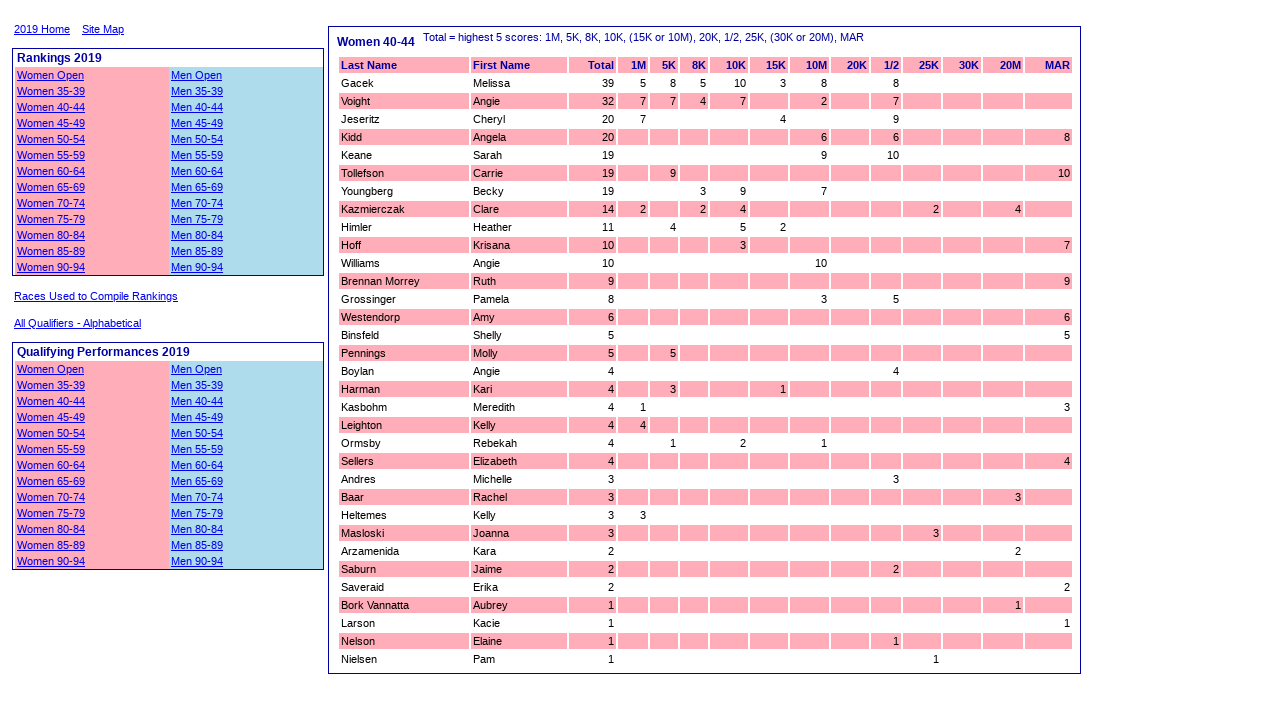

--- FILE ---
content_type: text/html
request_url: https://www.run-minnesota.org/mnroy/mike/minnesota_runners_of_the_year_2019_women_40_44.htm
body_size: 2094
content:
<!DOCTYPE html>
<html lang="en" xmlns="http://www.w3.org/1999/xhtml">
<head>
<meta http-equiv="cache-control" content="max-age=0" />
<meta http-equiv="cache-control" content="no-cache" />
<meta http-equiv="expires" content="0" />
<meta http-equiv="expires" content="Tue, 01 Jan 1980 1:00:00 GMT" />
<meta http-equiv="pragma" content="no-cache" />
<meta http-equiv="Content-Type" content="text/html; charset=UTF-8"/>
<title>2019 MN ROY Rankings Women 40-44</title>
<link rel="stylesheet" href="mnroy2009.css" />
</head>

<body>
  <table width="100%" cellpadding="0" cellspacing="0">
    <tr>
      <td width="25%" valign="top">
<!--<p class="smaller_color">2019 rankings last updated 2019.12.15</p>-->
        <p class="td_smaller"><a href="minnesota_runners_of_the_year_2019.htm">2019 Home</a>&nbsp;&nbsp;&nbsp;&nbsp;<a href="minnesota_runners_of_the_year_site_map.htm">Site Map</a></p>

<table cellspacing="0" cellpadding="3" width="100%" class="border">
<tr><th colspan="2">Rankings 2019</th></tr>
<tr>
<td class="menu_w" width="50%"><a href="minnesota_runners_of_the_year_2019_women_open.htm">Women Open</a></td>
<td class="menu_m" width="50%"><a href="minnesota_runners_of_the_year_2019_men_open.htm">Men Open</a></td>
</tr>
<tr>

<td class="menu_w" width="50%"><a href="minnesota_runners_of_the_year_2019_women_35_39.htm">Women 35-39</a></td>

<td class="menu_m" width="50%"><a href="minnesota_runners_of_the_year_2019_men_35_39.htm">Men 35-39</a></td>
</tr>
<tr>
<td class="menu_w" width="50%"><a href="minnesota_runners_of_the_year_2019_women_40_44.htm">Women 40-44</a></td>
<td class="menu_m" width="50%"><a href="minnesota_runners_of_the_year_2019_men_40_44.htm">Men 40-44</a></td>

</tr>
<tr>

<td class="menu_w" width="50%"><a href="minnesota_runners_of_the_year_2019_women_45_49.htm">Women 45-49</a></td>
<td class="menu_m" width="50%"><a href="minnesota_runners_of_the_year_2019_men_45_49.htm">Men 45-49</a></td>
</tr>
<tr>
<td class="menu_w" width="50%"><a href="minnesota_runners_of_the_year_2019_women_50_54.htm">Women 50-54</a></td>

<td class="menu_m" width="50%"><a href="minnesota_runners_of_the_year_2019_men_50_54.htm">Men 50-54</a></td>
</tr>

<tr>
<td class="menu_w" width="50%"><a href="minnesota_runners_of_the_year_2019_women_55_59.htm">Women 55-59</a></td>
<td class="menu_m" width="50%"><a href="minnesota_runners_of_the_year_2019_men_55_59.htm">Men 55-59</a></td>
</tr>
<tr>

<td class="menu_w" width="50%"><a href="minnesota_runners_of_the_year_2019_women_60_64.htm">Women 60-64</a></td>
<td class="menu_m" width="50%"><a href="minnesota_runners_of_the_year_2019_men_60_64.htm">Men 60-64</a></td>

</tr>
<tr>
<td class="menu_w" width="50%"><a href="minnesota_runners_of_the_year_2019_women_65_69.htm">Women 65-69</a></td>
<td class="menu_m" width="50%"><a href="minnesota_runners_of_the_year_2019_men_65_69.htm">Men 65-69</a></td>

</tr>
<tr>
<td class="menu_w" width="50%"><a href="minnesota_runners_of_the_year_2019_women_70_74.htm">Women 70-74</a></td>

<td class="menu_m" width="50%"><a href="minnesota_runners_of_the_year_2019_men_70_74.htm">Men 70-74</a></td>
</tr>
<tr>
<td class="menu_w" width="50%"><a href="minnesota_runners_of_the_year_2019_women_75_79.htm">Women 75-79</a></td>

<td class="menu_m" width="50%"><a href="minnesota_runners_of_the_year_2019_men_75_79.htm">Men 75-79</a></td>
</tr>
<tr>

<td class="menu_w" width="50%"><a href="minnesota_runners_of_the_year_2019_women_80_84.htm">Women 80-84</a></td>
<td class="menu_m" width="50%"><a href="minnesota_runners_of_the_year_2019_men_80_84.htm">Men 80-84</a></td>
</tr>
<tr>

<td class="menu_w" width="50%"><a href="minnesota_runners_of_the_year_2019_women_85_89.htm">Women 85-89</a></td>
<td class="menu_m" width="50%"><a href="minnesota_runners_of_the_year_2019_men_85_89.htm">Men 85-89</a></td>
</tr>
<tr>
<td class="menu_w" width="50%"><a href="minnesota_runners_of_the_year_2019_women_90_94.htm">Women
90-94</a></td>
<td class="menu_m" width="50%"><a href="minnesota_runners_of_the_year_2019_men_90_94.htm">Men 90-94</a></td>
</tr>
</table>

<p class="td_smaller"><a href="minnesota_runners_of_the_year_2019_races.htm">Races Used to Compile Rankings</a></p>
<p class="td_smaller"><a href="minnesota_all_qualifiers_2019.htm">All Qualifiers - Alphabetical</a></p>
<table cellspacing="0" cellpadding="3" width="100%" class="border">
<tr><th colspan="2">Qualifying Performances 2019</th></tr>
<tr>

<td class="menu_w" width="50%"><a href="minnesota_qualifying_performances_2019_women_open.htm">Women Open</a></td>
<td class="menu_m" width="50%"><a href="minnesota_qualifying_performances_2019_men_open.htm">Men Open</a></td>
</tr>

<tr>
<td class="menu_w" width="50%"><a href="minnesota_qualifying_performances_2019_women_35_39.htm">Women 35-39</a></td>
<td class="menu_m" width="50%"><a href="minnesota_qualifying_performances_2019_men_35_39.htm">Men 35-39</a></td>
</tr>

<tr>
<td class="menu_w" width="50%"><a href="minnesota_qualifying_performances_2019_women_40_44.htm">Women 40-44</a></td>
<td class="menu_m" width="50%"><a href="minnesota_qualifying_performances_2019_men_40_44.htm">Men 40-44</a></td>

</tr>
<tr>
<td class="menu_w" width="50%"><a href="minnesota_qualifying_performances_2019_women_45_49.htm">Women 45-49</a></td>
<td class="menu_m" width="50%"><a href="minnesota_qualifying_performances_2019_men_45_49.htm">Men 45-49</a></td>

</tr>
<tr>
<td class="menu_w" width="50%"><a href="minnesota_qualifying_performances_2019_women_50_54.htm">Women 50-54</a></td>

<td class="menu_m" width="50%"><a href="minnesota_qualifying_performances_2019_men_50_54.htm">Men 50-54</a></td>
</tr>
<tr>
<td class="menu_w" width="50%"><a href="minnesota_qualifying_performances_2019_women_55_59.htm">Women 55-59</a></td>

<td class="menu_m" width="50%"><a href="minnesota_qualifying_performances_2019_men_55_59.htm">Men 55-59</a></td>
</tr>
<tr>

<td class="menu_w" width="50%"><a href="minnesota_qualifying_performances_2019_women_60_64.htm">Women 60-64</a></td>
<td class="menu_m" width="50%"><a href="minnesota_qualifying_performances_2019_men_60_64.htm">Men 60-64</a></td>
</tr>
<tr>

<td class="menu_w" width="50%"><a href="minnesota_qualifying_performances_2019_women_65_69.htm">Women 65-69</a></td>
<td class="menu_m" width="50%"><a href="minnesota_qualifying_performances_2019_men_65_69.htm">Men 65-69</a></td>

</tr>
<tr>
<td class="menu_w" width="50%"><a href="minnesota_qualifying_performances_2019_women_70_74.htm">Women 70-74</a></td>
<td class="menu_m" width="50%"><a href="minnesota_qualifying_performances_2019_men_70_74.htm">Men 70-74</a></td>
</tr>

<tr>
<td class="menu_w" width="50%"><a href="minnesota_qualifying_performances_2019_women_75_79.htm">Women 75-79</a></td>

<td class="menu_m" width="50%"><a href="minnesota_qualifying_performances_2019_men_75_79.htm">Men 75-79</a></td>
</tr>
<tr>
<td class="menu_w" width="50%"><a href="minnesota_qualifying_performances_2019_women_80_84.htm">Women 80-84</a></td>
<td class="menu_m" width="50%"><a href="minnesota_qualifying_performances_2019_men_80_84.htm">Men 80-84</a></td>
</tr>
<tr>
<td class="menu_w" width="50%"><a href="minnesota_qualifying_performances_2019_women_85_89.htm">Women 85-89</a></td>
<td class="menu_m" width="50%"><a href="minnesota_qualifying_performances_2019_men_85_89.htm">Men 85-89</a></td>
</tr>
<tr>
<td class="menu_w" width="50%"><a href="minnesota_qualifying_performances_2019_women_90_94.htm">Women
90-94</a></td>
<td class="menu_m" width="50%"><a href="minnesota_qualifying_performances_2019_men_90_94.htm">Men
90-94</a></td>
</tr>
</table>

      </td>
      <td width="75%" valign="top" align="left">
        <p/>
        <table width="80%" align="left" class="border">
          <tr>
            <td colspan="12">
              <span class="smaller_color_bold_top">Women 40-44</span>&nbsp;<span class="smaller_color">Total = highest 5 scores: 1M, 5K, 8K, 10K, (15K or 10M), 20K, 1/2, 25K, (30K or 20M), MAR</span>
            </td>
          </tr>
          <tr>
            <td>
<table width="100%" align="center">
  <tr>
    <th class="w_odd_left">Last Name</th>
    <th class="w_odd_left">First Name</th>
    <th class="w_odd_right">Total</th>
    <th class="w_odd_right">1M</th>
    <th class="w_odd_right">5K</th>
    <th class="w_odd_right">8K</th>
    <th class="w_odd_right">10K</th>
    <th class="w_odd_right">15K</th>
    <th class="w_odd_right">10M</th>
    <th class="w_odd_right">20K</th>
    <th class="w_odd_right">1/2</th>
    <th class="w_odd_right">25K</th>
    <th class="w_odd_right">30K</th>
    <th class="w_odd_right">20M</th>
    <th class="w_odd_right">MAR</th>
  </tr>
 
        <tr>
        <td class="even_left">Gacek</td>
        <td class="even_left">Melissa</td>
        <td class="even_right">39</td>
        <td class="even_right">5</td>
        <td class="even_right">8</td>
        <td class="even_right">5</td>
        <td class="even_right">10</td>
        <td class="even_right">3</td>
        <td class="even_right">8</td>
        <td class="even_right"></td>
        <td class="even_right">8</td>
        <td class="even_right"></td>
        <td class="even_right"></td>
        <td class="even_right"></td>
        <td class="even_right"></td>
        </tr>

        <tr>
        <td class="w_odd_left">Voight</td>
        <td class="w_odd_left">Angie</td>
        <td class="w_odd_right">32</td>
        <td class="w_odd_right">7</td>
        <td class="w_odd_right">7</td>
        <td class="w_odd_right">4</td>
        <td class="w_odd_right">7</td>
        <td class="w_odd_right"></td>
        <td class="w_odd_right">2</td>
        <td class="w_odd_right"></td>
        <td class="w_odd_right">7</td>
        <td class="w_odd_right"></td>
        <td class="w_odd_right"></td>
        <td class="w_odd_right"></td>
        <td class="w_odd_right"></td>
        </tr>

        <tr>
        <td class="even_left">Jeseritz</td>
        <td class="even_left">Cheryl</td>
        <td class="even_right">20</td>
        <td class="even_right">7</td>
        <td class="even_right"></td>
        <td class="even_right"></td>
        <td class="even_right"></td>
        <td class="even_right">4</td>
        <td class="even_right"></td>
        <td class="even_right"></td>
        <td class="even_right">9</td>
        <td class="even_right"></td>
        <td class="even_right"></td>
        <td class="even_right"></td>
        <td class="even_right"></td>
        </tr>

        <tr>
        <td class="w_odd_left">Kidd</td>
        <td class="w_odd_left">Angela</td>
        <td class="w_odd_right">20</td>
        <td class="w_odd_right"></td>
        <td class="w_odd_right"></td>
        <td class="w_odd_right"></td>
        <td class="w_odd_right"></td>
        <td class="w_odd_right"></td>
        <td class="w_odd_right">6</td>
        <td class="w_odd_right"></td>
        <td class="w_odd_right">6</td>
        <td class="w_odd_right"></td>
        <td class="w_odd_right"></td>
        <td class="w_odd_right"></td>
        <td class="w_odd_right">8</td>
        </tr>

        <tr>
        <td class="even_left">Keane</td>
        <td class="even_left">Sarah</td>
        <td class="even_right">19</td>
        <td class="even_right"></td>
        <td class="even_right"></td>
        <td class="even_right"></td>
        <td class="even_right"></td>
        <td class="even_right"></td>
        <td class="even_right">9</td>
        <td class="even_right"></td>
        <td class="even_right">10</td>
        <td class="even_right"></td>
        <td class="even_right"></td>
        <td class="even_right"></td>
        <td class="even_right"></td>
        </tr>

        <tr>
        <td class="w_odd_left">Tollefson</td>
        <td class="w_odd_left">Carrie</td>
        <td class="w_odd_right">19</td>
        <td class="w_odd_right"></td>
        <td class="w_odd_right">9</td>
        <td class="w_odd_right"></td>
        <td class="w_odd_right"></td>
        <td class="w_odd_right"></td>
        <td class="w_odd_right"></td>
        <td class="w_odd_right"></td>
        <td class="w_odd_right"></td>
        <td class="w_odd_right"></td>
        <td class="w_odd_right"></td>
        <td class="w_odd_right"></td>
        <td class="w_odd_right">10</td>
        </tr>

        <tr>
        <td class="even_left">Youngberg</td>
        <td class="even_left">Becky</td>
        <td class="even_right">19</td>
        <td class="even_right"></td>
        <td class="even_right"></td>
        <td class="even_right">3</td>
        <td class="even_right">9</td>
        <td class="even_right"></td>
        <td class="even_right">7</td>
        <td class="even_right"></td>
        <td class="even_right"></td>
        <td class="even_right"></td>
        <td class="even_right"></td>
        <td class="even_right"></td>
        <td class="even_right"></td>
        </tr>

        <tr>
        <td class="w_odd_left">Kazmierczak</td>
        <td class="w_odd_left">Clare</td>
        <td class="w_odd_right">14</td>
        <td class="w_odd_right">2</td>
        <td class="w_odd_right"></td>
        <td class="w_odd_right">2</td>
        <td class="w_odd_right">4</td>
        <td class="w_odd_right"></td>
        <td class="w_odd_right"></td>
        <td class="w_odd_right"></td>
        <td class="w_odd_right"></td>
        <td class="w_odd_right">2</td>
        <td class="w_odd_right"></td>
        <td class="w_odd_right">4</td>
        <td class="w_odd_right"></td>
        </tr>

        <tr>
        <td class="even_left">Himler</td>
        <td class="even_left">Heather</td>
        <td class="even_right">11</td>
        <td class="even_right"></td>
        <td class="even_right">4</td>
        <td class="even_right"></td>
        <td class="even_right">5</td>
        <td class="even_right">2</td>
        <td class="even_right"></td>
        <td class="even_right"></td>
        <td class="even_right"></td>
        <td class="even_right"></td>
        <td class="even_right"></td>
        <td class="even_right"></td>
        <td class="even_right"></td>
        </tr>

        <tr>
        <td class="w_odd_left">Hoff</td>
        <td class="w_odd_left">Krisana</td>
        <td class="w_odd_right">10</td>
        <td class="w_odd_right"></td>
        <td class="w_odd_right"></td>
        <td class="w_odd_right"></td>
        <td class="w_odd_right">3</td>
        <td class="w_odd_right"></td>
        <td class="w_odd_right"></td>
        <td class="w_odd_right"></td>
        <td class="w_odd_right"></td>
        <td class="w_odd_right"></td>
        <td class="w_odd_right"></td>
        <td class="w_odd_right"></td>
        <td class="w_odd_right">7</td>
        </tr>

        <tr>
        <td class="even_left">Williams</td>
        <td class="even_left">Angie</td>
        <td class="even_right">10</td>
        <td class="even_right"></td>
        <td class="even_right"></td>
        <td class="even_right"></td>
        <td class="even_right"></td>
        <td class="even_right"></td>
        <td class="even_right">10</td>
        <td class="even_right"></td>
        <td class="even_right"></td>
        <td class="even_right"></td>
        <td class="even_right"></td>
        <td class="even_right"></td>
        <td class="even_right"></td>
        </tr>

        <tr>
        <td class="w_odd_left">Brennan Morrey</td>
        <td class="w_odd_left">Ruth</td>
        <td class="w_odd_right">9</td>
        <td class="w_odd_right"></td>
        <td class="w_odd_right"></td>
        <td class="w_odd_right"></td>
        <td class="w_odd_right"></td>
        <td class="w_odd_right"></td>
        <td class="w_odd_right"></td>
        <td class="w_odd_right"></td>
        <td class="w_odd_right"></td>
        <td class="w_odd_right"></td>
        <td class="w_odd_right"></td>
        <td class="w_odd_right"></td>
        <td class="w_odd_right">9</td>
        </tr>

        <tr>
        <td class="even_left">Grossinger</td>
        <td class="even_left">Pamela</td>
        <td class="even_right">8</td>
        <td class="even_right"></td>
        <td class="even_right"></td>
        <td class="even_right"></td>
        <td class="even_right"></td>
        <td class="even_right"></td>
        <td class="even_right">3</td>
        <td class="even_right"></td>
        <td class="even_right">5</td>
        <td class="even_right"></td>
        <td class="even_right"></td>
        <td class="even_right"></td>
        <td class="even_right"></td>
        </tr>

        <tr>
        <td class="w_odd_left">Westendorp</td>
        <td class="w_odd_left">Amy</td>
        <td class="w_odd_right">6</td>
        <td class="w_odd_right"></td>
        <td class="w_odd_right"></td>
        <td class="w_odd_right"></td>
        <td class="w_odd_right"></td>
        <td class="w_odd_right"></td>
        <td class="w_odd_right"></td>
        <td class="w_odd_right"></td>
        <td class="w_odd_right"></td>
        <td class="w_odd_right"></td>
        <td class="w_odd_right"></td>
        <td class="w_odd_right"></td>
        <td class="w_odd_right">6</td>
        </tr>

        <tr>
        <td class="even_left">Binsfeld</td>
        <td class="even_left">Shelly</td>
        <td class="even_right">5</td>
        <td class="even_right"></td>
        <td class="even_right"></td>
        <td class="even_right"></td>
        <td class="even_right"></td>
        <td class="even_right"></td>
        <td class="even_right"></td>
        <td class="even_right"></td>
        <td class="even_right"></td>
        <td class="even_right"></td>
        <td class="even_right"></td>
        <td class="even_right"></td>
        <td class="even_right">5</td>
        </tr>

        <tr>
        <td class="w_odd_left">Pennings</td>
        <td class="w_odd_left">Molly</td>
        <td class="w_odd_right">5</td>
        <td class="w_odd_right"></td>
        <td class="w_odd_right">5</td>
        <td class="w_odd_right"></td>
        <td class="w_odd_right"></td>
        <td class="w_odd_right"></td>
        <td class="w_odd_right"></td>
        <td class="w_odd_right"></td>
        <td class="w_odd_right"></td>
        <td class="w_odd_right"></td>
        <td class="w_odd_right"></td>
        <td class="w_odd_right"></td>
        <td class="w_odd_right"></td>
        </tr>

        <tr>
        <td class="even_left">Boylan</td>
        <td class="even_left">Angie</td>
        <td class="even_right">4</td>
        <td class="even_right"></td>
        <td class="even_right"></td>
        <td class="even_right"></td>
        <td class="even_right"></td>
        <td class="even_right"></td>
        <td class="even_right"></td>
        <td class="even_right"></td>
        <td class="even_right">4</td>
        <td class="even_right"></td>
        <td class="even_right"></td>
        <td class="even_right"></td>
        <td class="even_right"></td>
        </tr>

        <tr>
        <td class="w_odd_left">Harman</td>
        <td class="w_odd_left">Kari</td>
        <td class="w_odd_right">4</td>
        <td class="w_odd_right"></td>
        <td class="w_odd_right">3</td>
        <td class="w_odd_right"></td>
        <td class="w_odd_right"></td>
        <td class="w_odd_right">1</td>
        <td class="w_odd_right"></td>
        <td class="w_odd_right"></td>
        <td class="w_odd_right"></td>
        <td class="w_odd_right"></td>
        <td class="w_odd_right"></td>
        <td class="w_odd_right"></td>
        <td class="w_odd_right"></td>
        </tr>

        <tr>
        <td class="even_left">Kasbohm</td>
        <td class="even_left">Meredith</td>
        <td class="even_right">4</td>
        <td class="even_right">1</td>
        <td class="even_right"></td>
        <td class="even_right"></td>
        <td class="even_right"></td>
        <td class="even_right"></td>
        <td class="even_right"></td>
        <td class="even_right"></td>
        <td class="even_right"></td>
        <td class="even_right"></td>
        <td class="even_right"></td>
        <td class="even_right"></td>
        <td class="even_right">3</td>
        </tr>

        <tr>
        <td class="w_odd_left">Leighton</td>
        <td class="w_odd_left">Kelly</td>
        <td class="w_odd_right">4</td>
        <td class="w_odd_right">4</td>
        <td class="w_odd_right"></td>
        <td class="w_odd_right"></td>
        <td class="w_odd_right"></td>
        <td class="w_odd_right"></td>
        <td class="w_odd_right"></td>
        <td class="w_odd_right"></td>
        <td class="w_odd_right"></td>
        <td class="w_odd_right"></td>
        <td class="w_odd_right"></td>
        <td class="w_odd_right"></td>
        <td class="w_odd_right"></td>
        </tr>

        <tr>
        <td class="even_left">Ormsby</td>
        <td class="even_left">Rebekah</td>
        <td class="even_right">4</td>
        <td class="even_right"></td>
        <td class="even_right">1</td>
        <td class="even_right"></td>
        <td class="even_right">2</td>
        <td class="even_right"></td>
        <td class="even_right">1</td>
        <td class="even_right"></td>
        <td class="even_right"></td>
        <td class="even_right"></td>
        <td class="even_right"></td>
        <td class="even_right"></td>
        <td class="even_right"></td>
        </tr>

        <tr>
        <td class="w_odd_left">Sellers</td>
        <td class="w_odd_left">Elizabeth</td>
        <td class="w_odd_right">4</td>
        <td class="w_odd_right"></td>
        <td class="w_odd_right"></td>
        <td class="w_odd_right"></td>
        <td class="w_odd_right"></td>
        <td class="w_odd_right"></td>
        <td class="w_odd_right"></td>
        <td class="w_odd_right"></td>
        <td class="w_odd_right"></td>
        <td class="w_odd_right"></td>
        <td class="w_odd_right"></td>
        <td class="w_odd_right"></td>
        <td class="w_odd_right">4</td>
        </tr>

        <tr>
        <td class="even_left">Andres</td>
        <td class="even_left">Michelle</td>
        <td class="even_right">3</td>
        <td class="even_right"></td>
        <td class="even_right"></td>
        <td class="even_right"></td>
        <td class="even_right"></td>
        <td class="even_right"></td>
        <td class="even_right"></td>
        <td class="even_right"></td>
        <td class="even_right">3</td>
        <td class="even_right"></td>
        <td class="even_right"></td>
        <td class="even_right"></td>
        <td class="even_right"></td>
        </tr>

        <tr>
        <td class="w_odd_left">Baar</td>
        <td class="w_odd_left">Rachel</td>
        <td class="w_odd_right">3</td>
        <td class="w_odd_right"></td>
        <td class="w_odd_right"></td>
        <td class="w_odd_right"></td>
        <td class="w_odd_right"></td>
        <td class="w_odd_right"></td>
        <td class="w_odd_right"></td>
        <td class="w_odd_right"></td>
        <td class="w_odd_right"></td>
        <td class="w_odd_right"></td>
        <td class="w_odd_right"></td>
        <td class="w_odd_right">3</td>
        <td class="w_odd_right"></td>
        </tr>

        <tr>
        <td class="even_left">Heltemes</td>
        <td class="even_left">Kelly</td>
        <td class="even_right">3</td>
        <td class="even_right">3</td>
        <td class="even_right"></td>
        <td class="even_right"></td>
        <td class="even_right"></td>
        <td class="even_right"></td>
        <td class="even_right"></td>
        <td class="even_right"></td>
        <td class="even_right"></td>
        <td class="even_right"></td>
        <td class="even_right"></td>
        <td class="even_right"></td>
        <td class="even_right"></td>
        </tr>

        <tr>
        <td class="w_odd_left">Masloski</td>
        <td class="w_odd_left">Joanna</td>
        <td class="w_odd_right">3</td>
        <td class="w_odd_right"></td>
        <td class="w_odd_right"></td>
        <td class="w_odd_right"></td>
        <td class="w_odd_right"></td>
        <td class="w_odd_right"></td>
        <td class="w_odd_right"></td>
        <td class="w_odd_right"></td>
        <td class="w_odd_right"></td>
        <td class="w_odd_right">3</td>
        <td class="w_odd_right"></td>
        <td class="w_odd_right"></td>
        <td class="w_odd_right"></td>
        </tr>

        <tr>
        <td class="even_left">Arzamenida</td>
        <td class="even_left">Kara</td>
        <td class="even_right">2</td>
        <td class="even_right"></td>
        <td class="even_right"></td>
        <td class="even_right"></td>
        <td class="even_right"></td>
        <td class="even_right"></td>
        <td class="even_right"></td>
        <td class="even_right"></td>
        <td class="even_right"></td>
        <td class="even_right"></td>
        <td class="even_right"></td>
        <td class="even_right">2</td>
        <td class="even_right"></td>
        </tr>

        <tr>
        <td class="w_odd_left">Saburn</td>
        <td class="w_odd_left">Jaime</td>
        <td class="w_odd_right">2</td>
        <td class="w_odd_right"></td>
        <td class="w_odd_right"></td>
        <td class="w_odd_right"></td>
        <td class="w_odd_right"></td>
        <td class="w_odd_right"></td>
        <td class="w_odd_right"></td>
        <td class="w_odd_right"></td>
        <td class="w_odd_right">2</td>
        <td class="w_odd_right"></td>
        <td class="w_odd_right"></td>
        <td class="w_odd_right"></td>
        <td class="w_odd_right"></td>
        </tr>

        <tr>
        <td class="even_left">Saveraid</td>
        <td class="even_left">Erika</td>
        <td class="even_right">2</td>
        <td class="even_right"></td>
        <td class="even_right"></td>
        <td class="even_right"></td>
        <td class="even_right"></td>
        <td class="even_right"></td>
        <td class="even_right"></td>
        <td class="even_right"></td>
        <td class="even_right"></td>
        <td class="even_right"></td>
        <td class="even_right"></td>
        <td class="even_right"></td>
        <td class="even_right">2</td>
        </tr>

        <tr>
        <td class="w_odd_left">Bork Vannatta</td>
        <td class="w_odd_left">Aubrey</td>
        <td class="w_odd_right">1</td>
        <td class="w_odd_right"></td>
        <td class="w_odd_right"></td>
        <td class="w_odd_right"></td>
        <td class="w_odd_right"></td>
        <td class="w_odd_right"></td>
        <td class="w_odd_right"></td>
        <td class="w_odd_right"></td>
        <td class="w_odd_right"></td>
        <td class="w_odd_right"></td>
        <td class="w_odd_right"></td>
        <td class="w_odd_right">1</td>
        <td class="w_odd_right"></td>
        </tr>

        <tr>
        <td class="even_left">Larson</td>
        <td class="even_left">Kacie</td>
        <td class="even_right">1</td>
        <td class="even_right"></td>
        <td class="even_right"></td>
        <td class="even_right"></td>
        <td class="even_right"></td>
        <td class="even_right"></td>
        <td class="even_right"></td>
        <td class="even_right"></td>
        <td class="even_right"></td>
        <td class="even_right"></td>
        <td class="even_right"></td>
        <td class="even_right"></td>
        <td class="even_right">1</td>
        </tr>

        <tr>
        <td class="w_odd_left">Nelson</td>
        <td class="w_odd_left">Elaine</td>
        <td class="w_odd_right">1</td>
        <td class="w_odd_right"></td>
        <td class="w_odd_right"></td>
        <td class="w_odd_right"></td>
        <td class="w_odd_right"></td>
        <td class="w_odd_right"></td>
        <td class="w_odd_right"></td>
        <td class="w_odd_right"></td>
        <td class="w_odd_right">1</td>
        <td class="w_odd_right"></td>
        <td class="w_odd_right"></td>
        <td class="w_odd_right"></td>
        <td class="w_odd_right"></td>
        </tr>

        <tr>
        <td class="even_left">Nielsen</td>
        <td class="even_left">Pam</td>
        <td class="even_right">1</td>
        <td class="even_right"></td>
        <td class="even_right"></td>
        <td class="even_right"></td>
        <td class="even_right"></td>
        <td class="even_right"></td>
        <td class="even_right"></td>
        <td class="even_right"></td>
        <td class="even_right"></td>
        <td class="even_right">1</td>
        <td class="even_right"></td>
        <td class="even_right"></td>
        <td class="even_right"></td>
        </tr>

</table> 
            </td>
          </tr>
        </table>
      </td>
    </tr>
  </table>

<script type="text/javascript">
var gaJsHost = (("https:" == document.location.protocol) ? "https://ssl." : "http://www.");
document.write(unescape("%3Cscript src="" + gaJsHost + "google-analytics.com/ga.js" type="text/javascript"%3E%3C/script%3E"));
</script>
<script type="text/javascript">
var pageTracker = _gat._getTracker("UA-2597456-2");
pageTracker._trackPageview();
</script>

</body>
</html>


--- FILE ---
content_type: text/css
request_url: https://www.run-minnesota.org/mnroy/mike/mnroy2009.css
body_size: 262
content:
table {
  padding: 0 0 0 2px;
  vertical-align: top;
}

td {
  font-family: Verdana, Arial, Helvetica, sans-serif;
  font-size: 1em;
  padding: 2px 2px 2px 2px;
  vertical-align: top;
}

.td_smaller {
  font-family: Verdana, Arial, Helvetica, sans-serif;
  font-size: .7em;
  padding: 2px 2px 2px 2px;
  vertical-align: top;
}

.td_smaller_color {
  font-family: Verdana, Arial, Helvetica, sans-serif;
  font-size: .7em;
  padding: 2px 2px 2px 2px;
  vertical-align: top;
  background-color: #ff3fff;
}

.td_color {
  font-family: Verdana, Arial, Helvetica, sans-serif;
  font-size: 1em;
  text-align: left;
  background-color: #ff3fff;
}

.td_m {
  font-family: Verdana, Arial, Helvetica, sans-serif;
  font-size: 1em;
  text-align: left;
  background-color: #afdcec
}

.td_w {
  font-family: Verdana, Arial, Helvetica, sans-serif;
  font-size: 1em;
  text-align: left;
  background-color: #ffaeb9
}

.smaller_color {
  font-family: Verdana, Arial, Helvetica, sans-serif;
  font-size: .7em;
  padding: 2px 2px 2px 2px;
  vertical-align: top;
  text-align: left;
  color: #0000a0;
}

.smaller_color_right {
  font-family: Verdana, Arial, Helvetica, sans-serif;
  font-size: .7em;
  padding: 2px 2px 2px 2px;
  vertical-align: top;
  text-align: right;
  color: #0000a0;
}

.smaller_color_bold {
  font-family: Verdana, Arial, Helvetica, sans-serif;
  font-size: .75em;
  font-weight: bold;
  padding: 2px 2px 2px 2px;
  text-align: left;
  color: #0000a0;
  vertical-align: bottom;
}

.smaller_color_bold_top {
  font-family: Verdana, Arial, Helvetica, sans-serif;
  font-size: .75em;
  font-weight: bold;
  padding: 2px 2px 2px 2px;
  text-align: left;
  color: #0000a0;
  vertical-align: bottom;
}

.name_smaller_bold {
  font-family: Verdana, Arial, Helvetica, sans-serif;
  font-size: .75em;
  font-weight: bold;
  padding: 2px 2px 2px 2px;
  vertical-align: bottom;
}

th {
  font-family: Verdana, Arial, Helvetica, sans-serif;
  font-size: .75em;
  color: #0000a0;
  padding: 2px 2px 2px 2px;
  vertical-align: middle;
  text-align: left;
}

.th_color {
  font-family: Verdana, Arial, Helvetica, sans-serif;
  font-size: 1.1em;
  color: #0000a0;
  vertical-align: middle;
  text-align: left;
}

.h2_color{
  font-family: Verdana, Arial, Helvetica, sans-serif;
  font-size: 1.3em;
  color: #0000a0;
  padding: 2px 2px 2px 2px;
  text-align: center;
  vertical-align: bottom;
}

h3{
  font-family: Verdana, Arial, Helvetica, sans-serif;
  font-size: .8em;
  color: #0000a0;
  padding: 2px 2px 2px 2px;
  text-align: left;
  vertical-align: bottom;
}

h4{
  font-family: Verdana, Arial, Helvetica, sans-serif;
  font-size: .8em;
  color: #0000a0;
  padding: 0 0 0 2px;
  vertical-align: bottom;
}

hr {
 color: #0000a0;
 background-color: #0000a0;
 height: 1px;
 width: 100%;
}

.menu_w {
  font-family: Verdana, Arial, Helvetica, sans-serif;
  font-size: .7em;
  text-align: left;
  background-color: #ffaeb9
}

.menu_m {
  font-family: Verdana, Arial, Helvetica, sans-serif;
  font-size: .7em;
  text-align: left;
  background-color: #afdcec
}

.odd_left {
  font-family: Verdana, Arial, Helvetica, sans-serif;
  font-size: .7em;
  text-align: left;
  background-color: #afdcec
}

.odd_right {
  font-family: Verdana, Arial, Helvetica, sans-serif;
  font-size: .7em;
  text-align: right;
  background-color: #afdcec
}

.even_left {
  font-family: Verdana, Arial, Helvetica, sans-serif;
  font-size: .7em;
  text-align: left;
}

.even_right {
  font-family: Verdana, Arial, Helvetica, sans-serif;
  font-size: .7em;
  text-align: right;
}

.w_odd_left {
  font-family: Verdana, Arial, Helvetica, sans-serif;
  font-size: .7em;
  text-align: left;
  background-color: #ffaeb9
}

.w_odd_right {
  font-family: Verdana, Arial, Helvetica, sans-serif;
  font-size: .7em;
  text-align: right;
  background-color: #ffaeb9
}

.w_even_left {
  font-family: Verdana, Arial, Helvetica, sans-serif;
  font-size: .7em;
  text-align: left;
}

.w_even_right {
  font-family: Verdana, Arial, Helvetica, sans-serif;
  font-size: .7em;
  text-align: right;
}

.odd_center {
  font-family: Verdana, Arial, Helvetica, sans-serif;
  font-size: .7em;
  text-align: center;
  background-color: #afdcec
}

.even_center {
  font-family: Verdana, Arial, Helvetica, sans-serif;
  font-size: .7em;
  text-align: center;
}

.w_odd_center {
  font-family: Verdana, Arial, Helvetica, sans-serif;
  font-size: .7em;
  text-align: center;
  background-color: #ffaeb9
}

.w_even_center {
  font-family: Verdana, Arial, Helvetica, sans-serif;
  font-size: .7em;
  text-align: center;
}


.border {
  border: 1px solid #0000a0;
}

.errors {
  font-family: Verdana, Arial, Helvetica, sans-serif;
  font-size: .75em;
  font-weight: bold;
  padding: 2px 2px 2px 2px;
  vertical-align: bottom;
  color:red;
}